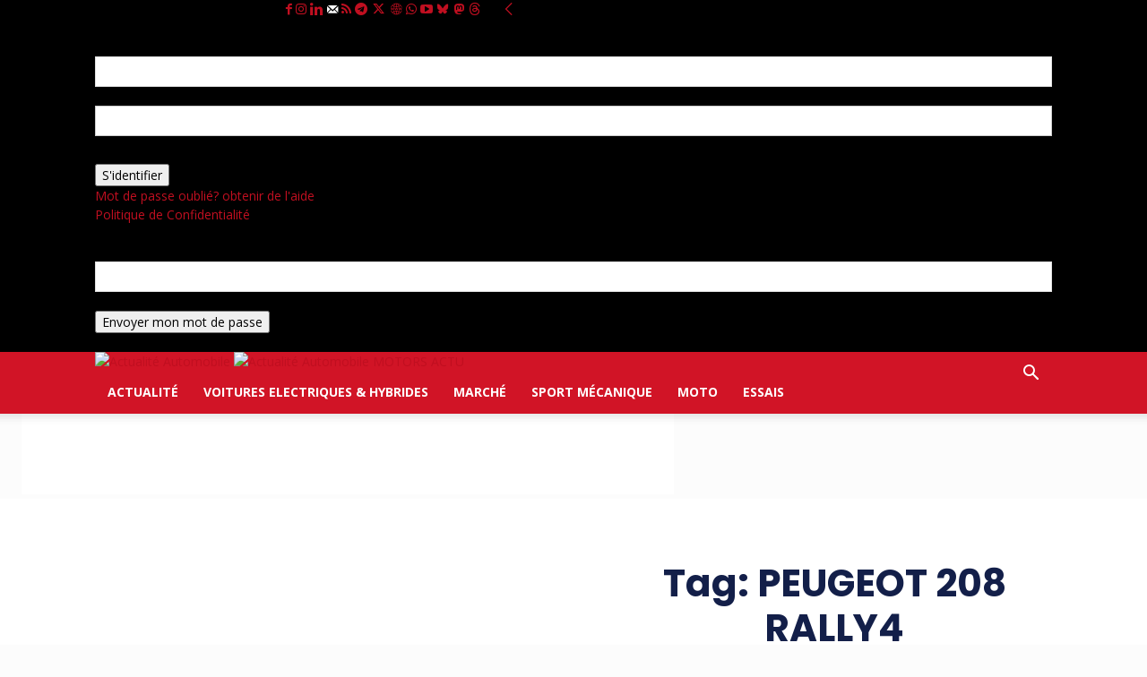

--- FILE ---
content_type: text/html; charset=utf-8
request_url: https://www.google.com/recaptcha/api2/aframe
body_size: 154
content:
<!DOCTYPE HTML><html><head><meta http-equiv="content-type" content="text/html; charset=UTF-8"></head><body><script nonce="M7xAWICUECwiY3w6LvPjgg">/** Anti-fraud and anti-abuse applications only. See google.com/recaptcha */ try{var clients={'sodar':'https://pagead2.googlesyndication.com/pagead/sodar?'};window.addEventListener("message",function(a){try{if(a.source===window.parent){var b=JSON.parse(a.data);var c=clients[b['id']];if(c){var d=document.createElement('img');d.src=c+b['params']+'&rc='+(localStorage.getItem("rc::a")?sessionStorage.getItem("rc::b"):"");window.document.body.appendChild(d);sessionStorage.setItem("rc::e",parseInt(sessionStorage.getItem("rc::e")||0)+1);localStorage.setItem("rc::h",'1768975682894');}}}catch(b){}});window.parent.postMessage("_grecaptcha_ready", "*");}catch(b){}</script></body></html>